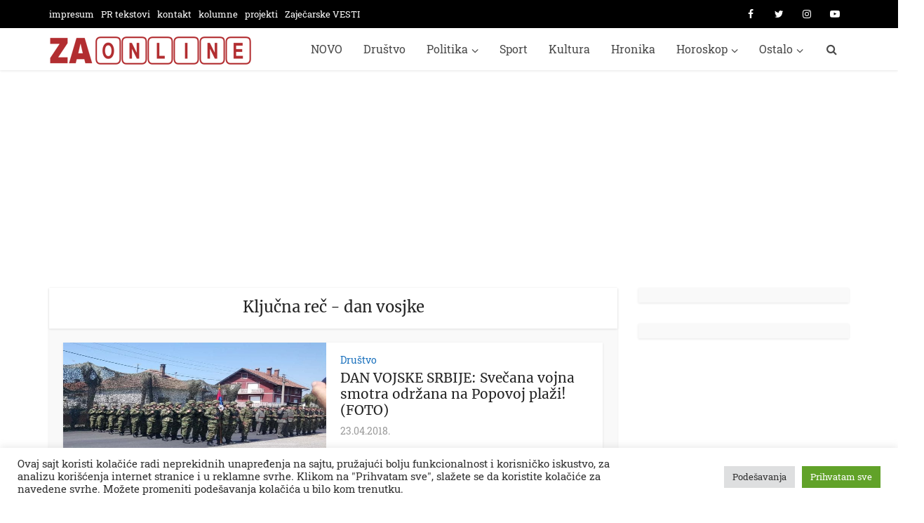

--- FILE ---
content_type: text/html; charset=utf-8
request_url: https://www.google.com/recaptcha/api2/aframe
body_size: 268
content:
<!DOCTYPE HTML><html><head><meta http-equiv="content-type" content="text/html; charset=UTF-8"></head><body><script nonce="4CjlYFK1NZgXVO10POWveA">/** Anti-fraud and anti-abuse applications only. See google.com/recaptcha */ try{var clients={'sodar':'https://pagead2.googlesyndication.com/pagead/sodar?'};window.addEventListener("message",function(a){try{if(a.source===window.parent){var b=JSON.parse(a.data);var c=clients[b['id']];if(c){var d=document.createElement('img');d.src=c+b['params']+'&rc='+(localStorage.getItem("rc::a")?sessionStorage.getItem("rc::b"):"");window.document.body.appendChild(d);sessionStorage.setItem("rc::e",parseInt(sessionStorage.getItem("rc::e")||0)+1);localStorage.setItem("rc::h",'1769316942166');}}}catch(b){}});window.parent.postMessage("_grecaptcha_ready", "*");}catch(b){}</script></body></html>